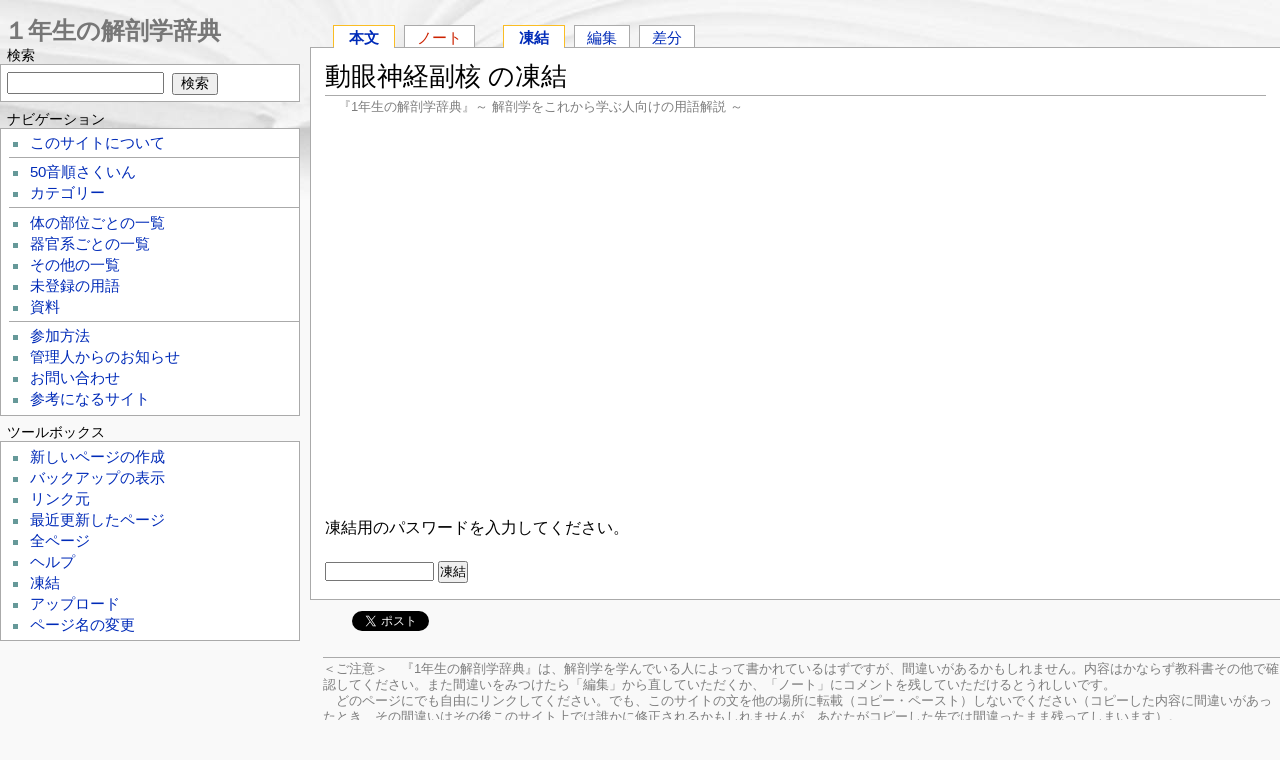

--- FILE ---
content_type: text/html; charset=UTF-8
request_url: https://anatomy1.net/?cmd=freeze&page=%E5%8B%95%E7%9C%BC%E7%A5%9E%E7%B5%8C%E5%89%AF%E6%A0%B8
body_size: 5453
content:
<?xml version="1.0" encoding="UTF-8" ?>
<!DOCTYPE html PUBLIC "-//W3C//DTD XHTML 1.1//EN" "http://www.w3.org/TR/xhtml11/DTD/xhtml11.dtd">
<html xmlns="http://www.w3.org/1999/xhtml" xml:lang="ja">

<head>
<!-- Google tag (gtag.js) -->
<script async src="https://www.googletagmanager.com/gtag/js?id=G-J4JXF2TSW6"></script>
<script>
  window.dataLayer = window.dataLayer || [];
  function gtag(){dataLayer.push(arguments);}
  gtag('js', new Date());

  gtag('config', 'G-J4JXF2TSW6');
</script><!-- Google tag (gtag.js) -->
<script async src="https://www.googletagmanager.com/gtag/js?id=UA-5324790-5"></script>
<script>
  window.dataLayer = window.dataLayer || [];
  function gtag(){dataLayer.push(arguments);}
  gtag('js', new Date());

  gtag('config', 'UA-5324790-5');
</script>
 <meta http-equiv="content-type" content="application/xhtml+xml; charset=UTF-8" />
 <meta name="robots" content="NOINDEX,NOFOLLOW" /> <meta http-equiv="content-style-type" content="text/css" />
 <meta http-equiv="content-script-type" content="text/javascript" />
 <meta name="viewport" content="width=device-width" />
 <title>動眼神経副核 の凍結 - 1年生の解剖学辞典Wiki</title>
 <meta name="keywords" content="解剖学用語辞書,解剖学用語事典,医学辞典 1年生 一年生の解剖学辞典 フリー ウィキ Wiki" />
 <link rel="shortcut icon" href="image/favicon.ico" type="image/x-icon" />
 <link rel="apple-touch-icon-precomposed" href="image/apple-touch-icon-precomposed.png" />
 <link rel="stylesheet" type="text/css" media="screen" href="skin/monobook/monobook.css" />

 <!--[if IE]>
 <link rel="stylesheet" type="text/css" href="skin/monobook/ie.css" />
 <![endif]-->

 <link rel="stylesheet" type="text/css" media="print" href="skin/monobook/monobook.print.css" />
 <link rel="alternate" type="application/rss+xml" title="RSS" href="https://anatomy1.net/?cmd=feed" />
 <link rel="canonical" href="https://anatomy1.net/?%E5%8B%95%E7%9C%BC%E7%A5%9E%E7%B5%8C%E5%89%AF%E6%A0%B8" />
</head>
<body><!-- Google Tag Manager (noscript) -->
<noscript><iframe src="https://www.googletagmanager.com/ns.html?id=GTM-PSL8XCX"
height="0" width="0" style="display:none;visibility:hidden"></iframe></noscript>
<!-- End Google Tag Manager (noscript) -->
	<div id="globalWrapper">
		<div id="mainColumnWrapper">
			<div id="mobilebar"><div class="wikititle"><a href="https://anatomy1.net/"><img class="home" src="image/home2.png" height="24" width="24" alt="" /> １年生の解剖学辞典</a> <a href="#mobilebar2"><img class="search" src="image/search2.png" height="24" width="24" alt="" /> メニュー</a></div></div>
			<div id="main-column">

   <div id="navigator"><ul><li id="wn_main" class="selected"><a href="/?%E5%8B%95%E7%9C%BC%E7%A5%9E%E7%B5%8C%E5%89%AF%E6%A0%B8" title="動眼神経副核">本文</a></li><li id="wn_note" class="noexists"><a href="/?cmd=wikinote&amp;page=note%2F%E5%8B%95%E7%9C%BC%E7%A5%9E%E7%B5%8C%E5%89%AF%E6%A0%B8">ノート</a></li><li class="selected"><a href="/?cmd=freeze&amp;page=%E5%8B%95%E7%9C%BC%E7%A5%9E%E7%B5%8C%E5%89%AF%E6%A0%B8">凍結</a></li><li><a href="/?cmd=edit&amp;page=%E5%8B%95%E7%9C%BC%E7%A5%9E%E7%B5%8C%E5%89%AF%E6%A0%B8">編集</a></li><li><a href="/?cmd=diff&amp;page=%E5%8B%95%E7%9C%BC%E7%A5%9E%E7%B5%8C%E5%89%AF%E6%A0%B8">差分</a></li></ul></div>
				<div id="content">
    <h1 class="firstHeading">動眼神経副核 の凍結</h1><div id="sourceSite" style="margin-bottom:6px;">『1年生の解剖学辞典』～ 解剖学をこれから学ぶ人向けの用語解説 ～</div>

<script async src="https://pagead2.googlesyndication.com/pagead/js/adsbygoogle.js"></script>
<ins class="adsbygoogle"
     style="display:block; text-align:center;"
     data-ad-layout="in-article"
     data-ad-format="fluid"
     data-ad-client="ca-pub-4622755747368810"
     data-ad-slot="3968864435"></ins>
<script>
     (adsbygoogle = window.adsbygoogle || []).push({});
</script>
<div style="height:20px;">&nbsp;</div>
    <p>凍結用のパスワードを入力してください。</p>
<form action="https://anatomy1.net/" method="post">
<div><input type="hidden" name="encode_hint" value="ぷ" /></div>
 <div>
  <input type="hidden"   name="cmd"  value="freeze" />
  <input type="hidden"   name="page" value="動眼神経副核" />
  <input type="password" name="pass" size="12" />
  <input type="submit"   name="ok"   value="凍結" />
 </div>
</form><div style="clear:left;line-height:.2em;">&nbsp;</div>
				</div><!-- end of #content -->
				<div class="module_icons">
<span style="padding-left:2em;padding-top:10px;">
<a href="https://twitter.com/share" class="twitter-share-button" data-count="horizontal" data-via="motor_endplate" data-lang="ja">Tweet</a><script type="text/javascript" src="https://platform.twitter.com/widgets.js"></script>
<iframe src="https://www.facebook.com/plugins/like.php?app_id=134667026608340&amp;href=http://anatomy1.net/?cmd=freeze&page=%E5%8B%95%E7%9C%BC%E7%A5%9E%E7%B5%8C%E5%89%AF%E6%A0%B8&amp;send=false&amp;layout=button_count&amp;show_faces=false&amp;action=like&amp;colorscheme=light&amp;font&amp;height=21" scrolling="no" frameborder="0" style="border:none; overflow:hidden; width:100px; height:21px;" allowTransparency="true"></iframe>
<a href="http://b.hatena.ne.jp/entry/http://anatomy1.net/?cmd=freeze&page=%E5%8B%95%E7%9C%BC%E7%A5%9E%E7%B5%8C%E5%89%AF%E6%A0%B8" class="hatena-bookmark-button" data-hatena-bookmark-title="動眼神経副核 の凍結 - １年生の解剖学辞典" data-hatena-bookmark-layout="basic-counter" data-hatena-bookmark-lang="ja" title="このエントリーをはてなブックマークに追加"><img src="https://b.st-hatena.com/images/entry-button/button-only@2x.png" alt="このエントリーをはてなブックマークに追加" width="20" height="20" style="border:none;" /></a><script type="text/javascript" src="https://b.st-hatena.com/js/bookmark_button.js" charset="utf-8" async="async"></script>
</span>
</div>
				<div id="contentSub"><hr />＜ご注意＞　『1年生の解剖学辞典』は、解剖学を学んでいる人によって書かれているはずですが、間違いがあるかもしれません。内容はかならず教科書その他で確認してください。<span id="noprint">また間違いをみつけたら「編集」から直していただくか、「ノート」にコメントを残していただけるとうれしいです。<br />
　どのページにでも自由にリンクしてください。でも、このサイトの文を他の場所に転載（コピー・ペースト）しないでください（コピーした内容に間違いがあったとき、その間違いはその後このサイト上では誰かに修正されるかもしれませんが、あなたがコピーした先では間違ったまま残ってしまいます）。</span></div>
			</div><!-- end of #main-column -->
		</div><!-- end of #mainColumnWrapper -->
		<div id="mobilebar2" class="mobilebar2"><div class="wikititle"><a href="https://anatomy1.net/"><img class="home" src="image/home2.png" height="24" width="24" alt="" /> １年生の解剖学辞典</a> <a href="#globalWrapper"><img class="search" src="image/text.png" height="24" width="24" alt="" /> 本文へ戻る</a></div></div>
		<div id="menubar"><div id="wikititle"><a href="https://anatomy1.net/">１年生の解剖学辞典</a></div>
<h4 id="content_1_0">検索</h4>
<div class="monobook_search">
<form action="https://anatomy1.net/?cmd=search" method="post"> 
<div><input type="hidden" name="encode_hint" value="ぷ" /></div> 
<div><input type="hidden" name="encode_hint" value="ぷ" /></div>
 <div>
  <input class="searchInput" type="text"  name="word" value="" size="20" />
  <input type="hidden" name="type" id="_p_search_AND" value="AND"  checked="checked" />
  &nbsp;<input class="searchButton" type="submit" value="検索" />
 </div>

</form>
</div>

<h4 id="content_1_1">ナビゲーション</h4>
<div class="menubox" data-role="collapsible" data-theme="b">
<ul><li><a href="/?FrontPage">このサイトについて</a></li></ul>
<hr class="full_hr" />
<ul><li><a href="/?%E7%B4%A2%E5%BC%95" title="索引">50音順さくいん</a></li>
<li><a href="/?category/%E3%82%AB%E3%83%86%E3%82%B4%E3%83%AA%E3%83%BC" title="category/カテゴリー">カテゴリー</a></li></ul>
<hr class="full_hr" />
<ul><li><a href="/?%E4%BD%93%E3%81%AE%E9%83%A8%E4%BD%8D%E3%81%94%E3%81%A8%E3%81%AE%E4%B8%80%E8%A6%A7" title="体の部位ごとの一覧">体の部位ごとの一覧</a></li>
<li><a href="/?%E5%99%A8%E5%AE%98%E7%B3%BB%E3%81%94%E3%81%A8%E3%81%AE%E4%B8%80%E8%A6%A7" title="器官系ごとの一覧">器官系ごとの一覧</a></li>
<li><a href="/?%E3%81%9D%E3%81%AE%E4%BB%96%E3%81%AE%E4%B8%80%E8%A6%A7" title="その他の一覧">その他の一覧</a></li>
<li><a href="/?%E6%9C%AA%E7%99%BB%E9%8C%B2%E3%81%AE%E7%94%A8%E8%AA%9E" title="未登録の用語">未登録の用語</a></li>
<li><a href="/?%E8%B3%87%E6%96%99" title="資料">資料</a></li></ul>
<hr class="full_hr" />
<ul><li><a href="/?%E5%8F%82%E5%8A%A0%E6%96%B9%E6%B3%95" title="参加方法">参加方法</a></li>
<li><a href="/?%E7%AE%A1%E7%90%86%E4%BA%BA%E3%81%8B%E3%82%89%E3%81%AE%E3%81%8A%E7%9F%A5%E3%82%89%E3%81%9B" title="管理人からのお知らせ">管理人からのお知らせ</a></li>
<li><a href="/?%E3%81%8A%E5%95%8F%E3%81%84%E5%90%88%E3%82%8F%E3%81%9B" title="お問い合わせ">お問い合わせ</a></li>
<li><a href="/?%E5%8F%82%E8%80%83%E3%81%AB%E3%81%AA%E3%82%8B%E3%82%B5%E3%82%A4%E3%83%88" title="参考になるサイト">参考になるサイト</a></li></ul>
</div>

<h4 id="content_1_2">ツールボックス</h4>
<div id="menutool" class="toolbox"><ul><li><a href="/?plugin=newpage&amp;refer=%E5%8B%95%E7%9C%BC%E7%A5%9E%E7%B5%8C%E5%89%AF%E6%A0%B8">新しいページの作成</a></li><li><a href="/?cmd=backup&amp;page=%E5%8B%95%E7%9C%BC%E7%A5%9E%E7%B5%8C%E5%89%AF%E6%A0%B8">バックアップの表示</a></li><li><a href="/?plugin=related&amp;page=%E5%8B%95%E7%9C%BC%E7%A5%9E%E7%B5%8C%E5%89%AF%E6%A0%B8">リンク元</a></li><li><a href="/?RecentChanges">最近更新したページ</a></li><li><a href="/?cmd=list">全ページ</a></li><li><a href="/?Help">ヘルプ</a></li><li><a href="/?cmd=freeze&amp;page=%E5%8B%95%E7%9C%BC%E7%A5%9E%E7%B5%8C%E5%89%AF%E6%A0%B8">凍結</a></li><li><a href="/?plugin=attach&amp;pcmd=upload&amp;page=%E5%8B%95%E7%9C%BC%E7%A5%9E%E7%B5%8C%E5%89%AF%E6%A0%B8">アップロード</a></li><li><a href="/?plugin=rename&amp;refer=%E5%8B%95%E7%9C%BC%E7%A5%9E%E7%B5%8C%E5%89%AF%E6%A0%B8">ページ名の変更</a></li></ul></div>

<h5 class="menuadtitle">&nbsp;</h5>
<div id="menuad" class="ad-right">
<script async src="//pagead2.googlesyndication.com/pagead/js/adsbygoogle.js"></script>
<!-- an-resp2 -->
<ins class="adsbygoogle"
     style="display:block"
     data-ad-client="ca-pub-4622755747368810"
     data-ad-slot="6376062086"
     data-ad-format="auto"
     data-full-width-responsive="true"></ins>
<script>
(adsbygoogle = window.adsbygoogle || []).push({});
</script></div>


<h5>今日の10件</h5><div class="menubox"><ul>
 <li><a href="/?%E6%A8%AA%E6%96%AD%E9%9D%A2" title="横断面">横断面<span class="counter">(3)</span></a></li>
 <li><a href="/?%E8%85%B9%E5%A3%81%E7%AD%8B" title="腹壁筋">腹壁筋<span class="counter">(3)</span></a></li>
 <li><a href="/?%E8%83%B8%E9%AA%A8" title="胸骨">胸骨<span class="counter">(2)</span></a></li>
 <li><a href="/?%E8%83%83" title="胃">胃<span class="counter">(2)</span></a></li>
 <li><a href="/?%E8%87%8D%E3%83%92%E3%83%80" title="臍ヒダ">臍ヒダ<span class="counter">(2)</span></a></li>
 <li><a href="/?%E8%84%8A%E9%AB%84" title="脊髄">脊髄<span class="counter">(2)</span></a></li>
 <li><a href="/?%E7%95%B0%E4%BD%93%E5%AD%97" title="異体字">異体字<span class="counter">(2)</span></a></li>
 <li><a href="/?%E5%89%8D%E9%A0%AD%E6%96%AD" title="前頭断">前頭断<span class="counter">(1)</span></a></li>
 <li><a href="/?%E5%86%85%E8%80%B3" title="内耳">内耳<span class="counter">(1)</span></a></li>
 <li><a href="/?%E5%86%85%E5%88%86%E6%B3%8C" title="内分泌">内分泌<span class="counter">(1)</span></a></li>
</ul>
</div>
<h5><a href="/?plugin=recent&amp;lines=10">最新の10件</a></h5>
<div class="monobook_recent"><ul>
<li style="list-style-image:none;list-style-type:none;"><strong>2026-01-19</strong></li>
<li style="list-style-image:none;list-style-type:none;"><ul>
 <li><a href="/?%E9%8E%96%E9%AA%A8" title="鎖骨 ">鎖骨</a></li>
 <li><a href="/?%E5%B0%BA%E9%AA%A8" title="尺骨 ">尺骨</a></li>
 <li><a href="/?%E5%B0%8F%E8%85%B8" title="小腸 ">小腸</a></li>
 <li><a href="/?VP" title="VP ">VP</a></li>
</ul></li>
<li style="list-style-image:none;list-style-type:none;"><strong>2025-12-30</strong></li>
<li style="list-style-image:none;list-style-type:none;"><ul>
 <li><a href="/?%E7%A5%9E%E7%B5%8C" title="神経 ">神経</a></li>
</ul></li>
<li style="list-style-image:none;list-style-type:none;"><strong>2025-12-22</strong></li>
<li style="list-style-image:none;list-style-type:none;"><ul>
 <li><a href="/?ADH" title="ADH ">ADH</a></li>
 <li><a href="/?%E5%AD%90%E5%AE%AE" title="子宮 ">子宮</a></li>
 <li><a href="/?%E8%B6%BE" title="趾 ">趾</a></li>
 <li><a href="/?%E8%84%B3" title="脳 ">脳</a></li>
 <li><a href="/?%E9%AA%A8%E7%9B%A4" title="骨盤 ">骨盤</a></li>
</ul>
</li></ul></div>

<h1><a href="/?cmd=edit&amp;page=counter">counter</a></h1>


<p><span style="font-size:14px;display:inline-block;line-height:130%;text-indent:0px">現在 22 人がこのサイトにアクセス中です</span></p>
<p><span style="font-size:14px;display:inline-block;line-height:130%;text-indent:0px">今日アクセスのあったページ数は合計 187 ページです</span></p>


	<span style="padding:10px 0 10px 5px;">
<a href="https://twitter.com/motor_endplate" class="twitter-follow-button" data-show-count="true" data-lang="ja" data-size="large" data-show-screen-name="false">@motor_endplateをフォロー</a>
<script>!function(d,s,id){var js,fjs=d.getElementsByTagName(s)[0];if(!d.getElementById(id)){js=d.createElement(s);js.id=id;js.src="//platform.twitter.com/widgets.js";fjs.parentNode.insertBefore(js,fjs);}}(document,"script","twitter-wjs");</script></span>
			<div style="margin:10px;">
				<a href="https://anatomy1.net/?cmd=feed" rel="nofollow"><img src="image/rss.png" alt="Show RSS" /></a>
				<div class="mobilebar2"><div class="wikititle" style="text-align:center;"><a href="#globalWrapper"><img class="home" src="image/text.png" height="24" width="24" alt="" /> 本文</a> 　 <a href="#mobilebar2"><img class="search" src="image/search2.png" height="24" width="24" alt="" /> メニュー</a></div></div>
			</div>

 		</div><!-- end of menubar -->
<div style="clear:both;height:1em;">&nbsp;</div>
		<div id="footer">
			<div id="f-officialico">
<a href="http://pukiwiki.sourceforge.jp/"><img src="image/b_pukiwiki.official.png" alt="PukiWiki-official" /></a>
			</div>
			<div id="f-officialdevico">
   <a href="http://pukiwiki.sourceforge.jp/dev/"><img src="image/b_pukiwiki.dev.png" alt="PukiWiki-dev" /></a>
			</div>
			<div id="f-list">
   <ul><li>Site admin: <a href="https://anatomy1.net/?%E3%81%8A%E5%95%8F%E3%81%84%E5%90%88%E3%82%8F%E3%81%9B">motoneuron</a></li><li>This page has been accessed 4,279 times.</li>    <li>convert time: 0.059 sec</li>
    <li>Powered by PukiWiki</li>
    <li><a href="https://ja.osdn.net/projects/pukibook/">Monobook for PukiWiki</a></li>
   </ul>
			</div>
<div style="clear:both;">&nbsp;</div>
		</div><!-- end of #footer -->
	</div><!-- end of "globalWrapper -->
<div style="height:40px;">&nbsp;</div>
</body>
</html>


--- FILE ---
content_type: text/html; charset=utf-8
request_url: https://www.google.com/recaptcha/api2/aframe
body_size: 269
content:
<!DOCTYPE HTML><html><head><meta http-equiv="content-type" content="text/html; charset=UTF-8"></head><body><script nonce="lz6fmLBXj4Y_Ik_JpQqGfA">/** Anti-fraud and anti-abuse applications only. See google.com/recaptcha */ try{var clients={'sodar':'https://pagead2.googlesyndication.com/pagead/sodar?'};window.addEventListener("message",function(a){try{if(a.source===window.parent){var b=JSON.parse(a.data);var c=clients[b['id']];if(c){var d=document.createElement('img');d.src=c+b['params']+'&rc='+(localStorage.getItem("rc::a")?sessionStorage.getItem("rc::b"):"");window.document.body.appendChild(d);sessionStorage.setItem("rc::e",parseInt(sessionStorage.getItem("rc::e")||0)+1);localStorage.setItem("rc::h",'1769540162041');}}}catch(b){}});window.parent.postMessage("_grecaptcha_ready", "*");}catch(b){}</script></body></html>